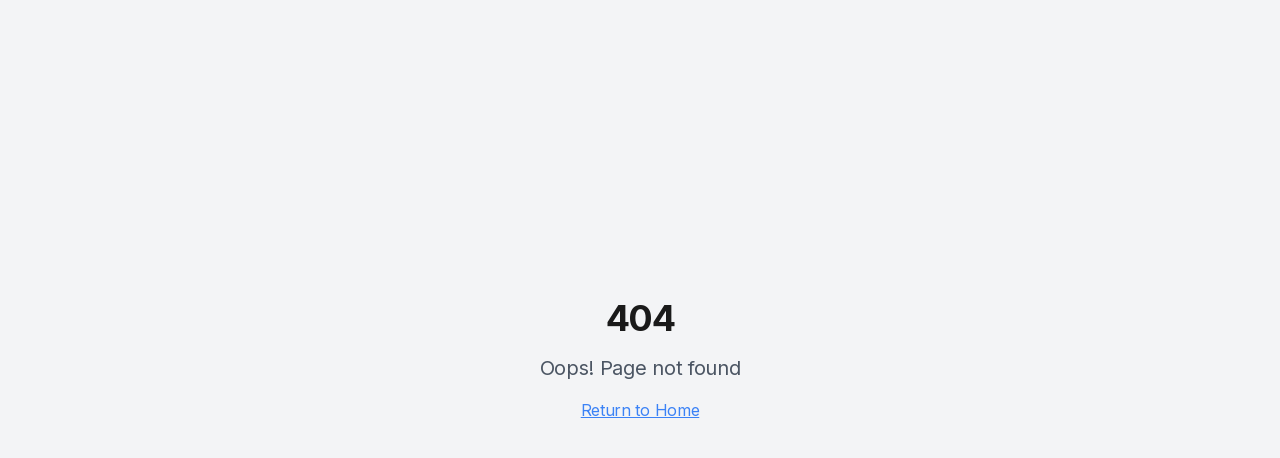

--- FILE ---
content_type: text/html; charset=utf-8
request_url: https://grupodauro.com/etiqueta-producto/del-azul-nacen-los-caballos/
body_size: 1511
content:
<!doctype html>
<html lang="es">
  <head>
    <meta charset="UTF-8" />
    <link rel="icon" href="/favicon.png" type="image/png" />
    <link rel="apple-touch-icon" href="/favicon.png" />
    <meta name="viewport" content="width=device-width, initial-scale=1.0" />
    
    <!-- Primary Meta Tags -->
    <title>Grupo Cultural Dauro - Arte, Literatura, Cine e Inteligencia Artificial</title>
    <meta name="title" content="Grupo Cultural Dauro - Arte, Literatura, Cine e IA" />
    <meta name="description" content="Grupo Cultural Dauro: editorial de calidad, galería de arte, producción cinematográfica y servicios creativos con IA en Granada. Promovemos cultura y talento." />
    <meta name="author" content="Grupo Cultural Dauro" />
    <meta name="keywords" content="editorial Granada, arte contemporáneo, cine independiente, inteligencia artificial creativa, cultura Granada, literatura, música, servicios editoriales" />
    <link rel="canonical" href="https://grupodauro.com/" />
    
    <!-- Open Graph / Facebook -->
    <meta property="og:type" content="website" />
    <meta property="og:url" content="https://grupodauro.com/" />
    <meta property="og:title" content="Grupo Cultural Dauro - Arte, Literatura, Cine e IA" />
    <meta property="og:description" content="Grupo cultural dedicado al arte, literatura, cine e inteligencia artificial en Granada. Editorial, galería de arte y producción audiovisual." />
    <meta property="og:image" content="https://grupodauro.com/og-logo.png" />
    <meta property="og:image:secure_url" content="https://grupodauro.com/og-logo.png" />
    <meta property="og:image:width" content="1200" />
    <meta property="og:image:height" content="630" />
    <meta property="og:image:type" content="image/png" />
    <meta property="og:locale" content="es_ES" />
    <meta property="og:site_name" content="Grupo Cultural Dauro" />

    <!-- Twitter -->
    <meta name="twitter:card" content="summary_large_image" />
    <meta name="twitter:title" content="Grupo Cultural Dauro" />
    <meta name="twitter:description" content="Arte, Literatura, Cine e Inteligencia Artificial" />
    <meta name="twitter:image" content="https://grupodauro.com/og-logo.png" />
    <meta name="twitter:image:alt" content="Grupo Cultural Dauro - Arte, Literatura, Cine e IA" />
    
    <!-- RSS Feed -->
    <link rel="alternate" type="application/rss+xml" title="Grupo Cultural Dauro - Blog RSS Feed" href="/feed.xml" />
    
    <!-- Sitemap -->
    <link rel="sitemap" type="application/xml" title="Sitemap" href="/sitemap.xml" />
    
    <link rel="preconnect" href="https://fonts.googleapis.com" />
    <link rel="preconnect" href="https://fonts.gstatic.com" crossorigin />
    <link href="https://fonts.googleapis.com/css2?family=Inter:wght@300;400;500;600;700;800;900&display=swap" rel="stylesheet" />
    <script type="module" crossorigin src="/assets/index-B5fUvcUS.js"></script>
    <link rel="stylesheet" crossorigin href="/assets/index-ChodG6Wc.css">
  <script defer src="https://grupodauro.com/~flock.js" data-proxy-url="https://grupodauro.com/~api/analytics"></script></head>

  <body>
    <div id="root"></div>
  </body>
</html>
